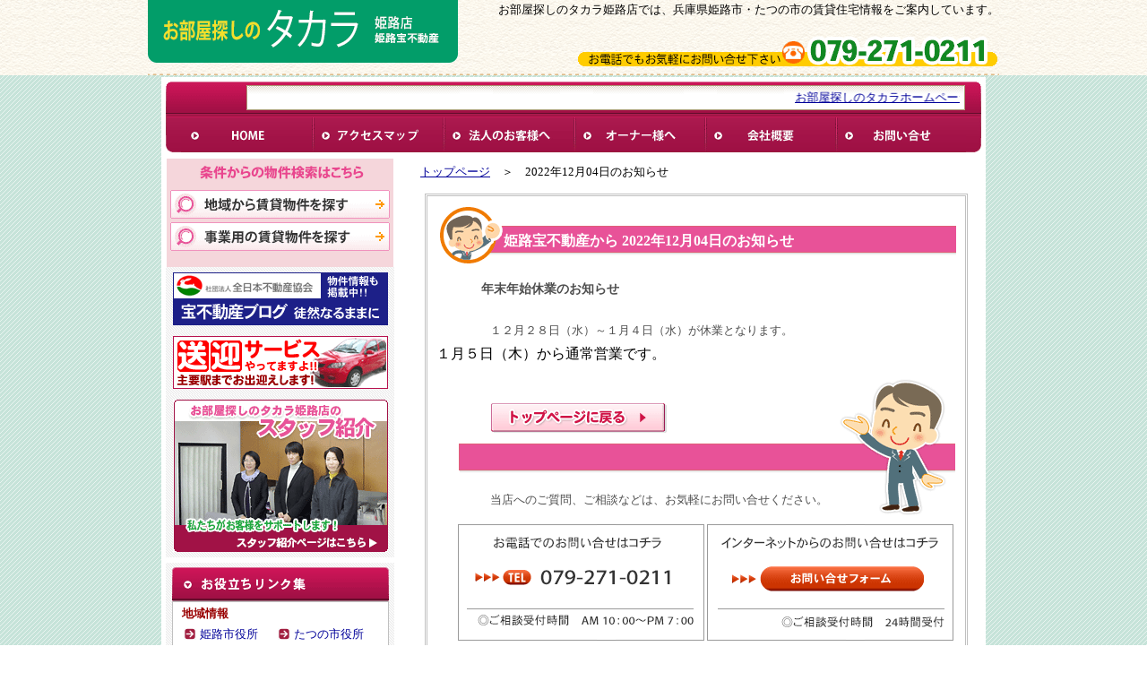

--- FILE ---
content_type: text/html
request_url: http://h-takara.com/news/365.html
body_size: 8333
content:
<!DOCTYPE html PUBLIC "-//W3C//DTD XHTML 1.0 Transitional//EN" "http://www.w3.org/TR/xhtml1/DTD/xhtml1-transitional.dtd">
<html lang="ja" xml:lang="ja" xmlns="http://www.w3.org/1999/xhtml">
 
<head>
<meta http-equiv="content-type" content="text/html;charset=utf-8" />
<title>お部屋探しのタカラ姫路店からのお知らせ（2022年12月04日）</title>
<meta name="keywords" content="姫路宝不動産,お知らせ,店舗,事務所,お部屋探しのタカラ,宝不動産,兵庫県,賃貸,売買,不動産,マンション,土地,一戸建て" />
<meta name="description" content="年末年始休業のお知らせ" />
<link href="../css/main2017.css" type="text/css" rel="stylesheet" media="all" />
<link rel="shortcut icon" href="../favicon.ico" type="image/vnd.microsoft.icon">
<meta http-equiv="Content-Script-Type" content="text/javascript" />
</head>
 
<body>
<div id="grand">
 
 
	<div id="header">
        <h1>お部屋探しのタカラ姫路店では、兵庫県姫路市・たつの市の賃貸住宅情報をご案内しています。</h1>
        <a href="../"><img src="../img2/logo.gif" alt="お部屋探しのタカラ姫路店" height="70" width="346" /></a>
    </div>
 
 
	<div id="stage">
		<div id="cont">
 
 
 
			<div id="mnavi">
				<div class="news">
					<p><marquee><a title="" href="http://www.h-takara.com/" target="_blank"><u>お部屋探しのタカラホームページ</u></a>へようこそ。日々多数のご来店、お問い合わせ本当にありがとうございます。当社、新築・既存・分譲貸し・貸家、ペット飼育可・生活保護可・連帯保証人不要物件などの賃貸、戸建・土地・分譲マンションなどの売買も取り扱っております。この機会にぜひ当社にお問い合わせ・ご来店くださいませ！！　　　　　　　　　　　　　　　　　</marquee></p>							
				</div>
				<ul>
					<li class="mnavi01"><a href="../">姫路賃貸ホーム</a></li>
					<li class="mnavi02"><a href="../company/">アクセス</a></li>
					<li class="mnavi03"><a href="../corp/">法人様へ</a></li>
					<li class="mnavi04"><a href="../owner/">オーナー様へ</a></li>
					<li class="mnavi05"><a href="../company/#companyinfo">会社概要</a></li>
					<li class="mnavi06"><a href="../contact/">お問い合せ</a></li>
				</ul>
			</div>
 
 
 
			<div id="cont_right">
 
				<div id="con_sub">
 
					<div id="plist"><a href="../">トップページ</a>　＞　2022年12月04日のお知らせ</div>				
 
                    <div class="cn_news">
                        <div class="newsbox">
                            <h2>姫路宝不動産から 2022年12月04日のお知らせ</h2>
                            <h3>年末年始休業のお知らせ</h3>
                            <p>１２月２８日（水）～１月４日（水）が休業となります。<div>１月５日（木）から通常営業です。</div></p>
                            <div class="newsfooter"> <a href="../"><img src="../img2/bt_newsfooter.gif" width="200" height="40" alt="トップページに戻る" /></a>
                                <p>当店へのご質問、ご相談などは、お気軽にお問い合せください。</p>
                            </div>
                        
                        <img src="../img2/sellcont.gif" alt="" height="149" width="580" usemap="#sellcont2d84cb3" border="0" />
                        <map name="sellcont2d84cb3"><area title="インターネットからのお問い合わせはこちら" shape="rect" coords="342,41,545,94" href="../contact/" alt="お問い合わせフォーム" /></map>

                    </div>
				</div>
 
			</div>
			<!-- cont_sub解除 -->
			
			<div class="end"> </div>
 
			</div>
			<!-- cont_right解除 -->
 
 
 
			<div id="cont_left">
				<div class="searchbox">
					<ul>
						<li class="search02"><a href="../scharea/">地域から賃貸物件を探す</a></li>
						<li class="search03"><a href="../office/">事業用物件を探す</a></li>
					</ul>
				</div>

				<div class="smenubox">
							<a href="http://www.zennichi.net/b/h-takara " target="_blank"><img src="../img2/bt_blog.gif" alt="" height="59" width="240" border="0"></a></div>
				<div class="smenubox">
							<a href="../welcome/"><img src="../img2/bt_welsv.gif" alt="" height="59" width="240" border="0"></a></div>
				<div class="smenubox">
							<a href="../staff/"><img src="../img2/bt_staff.gif" alt="" height="170" width="240" border="0"></a></div>
			
				<div class="alinkbox">
					<img src="../img2/br_alink.gif" alt="" height="38" width="242" border="0">
					<div class="alinkarea">
						<h3>地域情報</h3>
						<table border="0" cellspacing="0" cellpadding="0">
							<tr>
								<td><a href="http://www.city.himeji.hyogo.jp/" target="_blank">姫路市役所</a></td>
								<td><a href="http://www.city.tatsuno.lg.jp/" target="_blank">たつの市役所</a></td>
							</tr>
							<tr>
								<td><a href="http://www.city.aioi.hyogo.jp/" target="_blank">相生市役所</a></td>
								<td><a href="http://www.city.ako.lg.jp/" target="_blank">赤穂市役所</a></td>
							</tr>
							<tr>
								<td><a href="http://www.city.takasago.hyogo.jp/" target="_blank">高砂市役所</a></td>
								<td><a href="http://www.city.shiso.lg.jp/" target="_blank">宍粟市役所</a></td>
							</tr>
							<tr>
								<td><a href="http://www.town.taishi.hyogo.jp/" target="_blank">太子町役場</a></td>
								<td><a href="http://www.town.fukusaki.hyogo.jp/" target="_blank">福崎町役場</a></td>
							</tr>
							<tr>
								<td><a href="http://www.town.ichikawa.hyogo.jp/" target="_blank">市川町役場</a></td>
								<td><a href="http://www.town.kamigori.hyogo.jp/" target="_blank">上郡町役場</a></td>
							</tr>
						</table>
					</div>
				</div>	
				<div class="smenubox">
							<a href="http://shop.homes.co.jp/search/detail/mid=111148/tk=3/" target="_blank"><img src="../img2/bt_homes.gif" alt="" height="59" width="240" border="0"></a></div>											
				<div class="smenubox">
							<a href="http://www.athome.co.jp/ahki/himejitakara.html" target="_blank"><img src="../img2/bt_athome2.gif" alt="" height="59" width="240" border="0"></a></div>
				<div class="mobilebox">
					<img src="../img2/qr_code.gif" alt="" height="72" width="72" border="0">
					<p>http://www.homemate.co.jp/shop/?c=3829</p>	
				</div>		
			</div>
			<!-- cont_left解除 -->
 
 
 
			<div class="end"> </div>
			
		
		</div>
		<!-- cont解除 -->
	</div>
	<!-- stage解除 -->
 
	<div id="shop">
		<img src="../img2/br_shop.gif" height="30" width="538" border="0" alt="お部屋探しのタカラ姫路店＜姫路宝不動産＞店舗情報" />
		<table border="0" cellspacing="0" cellpadding="0">
			<tr>
				<td><img src="../img2/shopimgs3.jpg" alt="" height="164" width="218" border="0"></td>
				<td><img src="../img2/shopmaps.gif" alt="" height="164" width="218" border="0"></td>
				<td><p>店舗名　お部屋探しのタカラ姫路店<br />
						会社名　有限会社　姫路宝不動産<br />
						住所　〒671-1234<br />
						兵庫県姫路市網干区新在家1418-2<br />
						電話　079-271-0211<br />
						ＦＡＸ　079-271-0212<br />
						営業時間　10：00～19：00<br />
                        定休日　第一火曜・毎週水曜</p>
				</td>
				<td><img src="../img2/shopkids2.gif" alt="" height="164" width="225" border="0"></td>
			</tr>
		</table>
	</div>
	<!-- shop解除 -->

	<div id="footer">
		<a href="../"><img src="../img2/logo_s.gif" alt="" height="40" width="124" border="0"></a>
		<ul>
			<li><a href="../">姫路賃貸ホーム</a> ｜</li>
			<li><a href="../scharea/">地域検索</a>　｜</li>
			<li><a href="../company/#companyinfo">会社概要</a>　｜</li>
			<li><a href="../company/">アクセスマップ</a>　｜</li>
			<li><a href="../policy/#privacy">プライバシーポリシー</a>　｜</li>
			<li><a href="../policy/">利用規約</a>　｜</li>			
			<li><a href="../contact/">お問い合せ</a></li>
		</ul>
		<p>Copyright (C)2020 Himeji Takara Fudosan Ltd. All rights reserved.</p>
		<div class="end"> </div>
	</div>
	<!-- footer解除 -->	
 
 
</div>
<!-- grand解除 -->
</body>
 
</html>


--- FILE ---
content_type: text/css
request_url: http://h-takara.com/css/main2017.css
body_size: 28642
content:
/*------baseset------*/
body {
	font-family: "ＭＳ Ｐゴシック", Osaka;
	background-image: url(../img2/bk_grand.gif);
	background-repeat: repeat-x;
	background-position: 0 0;
	margin: 0;
	padding: 0;
}
fieldset {
	margin: 0;
	padding: 0;
	border: none;
}
h1, h2, h3, h4, h5, h6, p, pre, blockquote, ul, ol, dl, dd, th {
	margin: 0;
	padding: 0;
}
li {
	list-style: none;
}
input, textarea, form {
	font-size: 12px;
	line-height: 18px;
	margin: 0;
	padding: 0;
}
p {
}
td {
}
a:link {
	color: #009;
	text-decoration: none;
}
a:visited {
	color: #009;
	text-decoration: none;
}
a:hover {
	color: #009;
	text-decoration: underline;
}
a:active {
}
h1 {
}
h2 {
}
h3 {
}
h4 {
}
h5 {
}
h6 {
}
table {
	border: 0;
}
img {
	border: 0;
}
.hidden {
	visibility: hidden;
}
.end {
	font-size: 0;
	line-height: 0;
	height: 0;
	clear: both;
}
.txtmode1 {
	ime-mode: active;   /* 全角モード */
}
.txtmode2 {
	ime-mode: inactive; /* 半角モード */
}
.gotop {
	text-align:right;
	padding-top:10px;
	padding-bottom:10px;
	padding-right:10px;
}
.gotop img {
	margin-left:auto;
}
#grand {
	background-image: url(../img2/bk_grand.gif);
	background-repeat: repeat;
	background-position: 0 0;
	text-align: center;
	border-bottom: 5px solid #df6195;
}
/*--------------*/
#header {
	background-image: url(../img2/bk_head.gif);
	background-repeat: no-repeat;
	background-position: 0 0;
	text-align: left;
	width: 950px;
	height: 84px;
	margin-right: auto;
	margin-left: auto;
	padding-top: 0px;
}
#header h1 {
	font-size: small;
	font-weight: normal;
	float: right;
	padding-top:2px;
}
#header img {
	padding-top: 0px;
	padding-left: 0px;
}
/*--------------*/
#top {
	background-image: url(../img2/bk_top.gif);
	background-repeat: repeat-x;
	background-position: center bottom;
	width: 100%;
	height: auto;
}
/*--------------*/
#topstage {
	background-image: url(../img2/bk_tops.gif);
	background-repeat: no-repeat;
	background-position: 0 15px;
	width: 950px;
	height: 290px;
	margin-right: auto;
	margin-left: auto;
}
/*--------------*/
#stage {
	background-image:url(../img2/bk_cont.gif);
	text-align: center;
	width: 100%;
	height: auto;
	margin-right: auto;
	margin-left: auto;
	padding-top: 2px;
	padding-bottom: 6px;
}
#cont {
	background-color: white;
	width: 910px;
	height: auto;
	margin-right: auto;
	margin-left: auto;
	padding-top: 5px;
	padding-right: 5px;
	padding-left: 5px;
}
#mnavi {
	background-image: url(../img2/bk_mnavi.gif);
	background-repeat: no-repeat;
	background-position: 0 0;
	width: 910px;
	height: 76px;
	padding-top: 4px;
}
.news {
	background-image: url(../img2/bk_news.gif);
	background-repeat: no-repeat;
	background-position: right top;
	width: 790px;
	height: 21px;
	overflow: hidden;
	padding: 7px 6px 8px 96px;
}
.news p {
	font-size: small;
	line-height: 1em;
}
#mnavi ul {
	padding-left: 17px;
}
#mnavi li {
	width: 146px;
	height: 39px;
	overflow: hidden;
	float: left;
}
.mnavi01 {
	background-image: url(../img2/bt_nv01.gif);
	background-repeat: no-repeat;
	background-position: 0 0;
	text-indent: -10000px;
	width: 146px;
	height: 39px;
}
.mnavi01 a {
	width: 146px;
	height: 39px;
	display: block;
}
.mnavi01 a:hover {
	background-image: url(../img2/bt_nv01.gif);
	background-repeat: no-repeat;
	background-position: 0 -39px;
	width: 146px;
	height: 39px;
}
.mnavi02 {
	background-image: url(../img2/bt_nv02.gif);
	background-repeat: no-repeat;
	background-position: 0 0;
	text-indent: -10000px;
	width: 146px;
	height: 39px;
}
.mnavi02 a {
	width: 146px;
	height: 39px;
	display: block;
}
.mnavi02 a:hover {
	background-image: url(../img2/bt_nv02.gif);
	background-repeat: no-repeat;
	background-position: 0 -39px;
	width: 146px;
	height: 39px;
}
.mnavi03 {
	background-image: url(../img2/bt_nv03.gif);
	background-repeat: no-repeat;
	background-position: 0 0;
	text-indent: -10000px;
	width: 146px;
	height: 39px;
}
.mnavi03 a {
	width: 146px;
	height: 39px;
	display: block;
}
.mnavi03 a:hover {
	background-image: url(../img2/bt_nv03.gif);
	background-repeat: no-repeat;
	background-position: 0 -39px;
	width: 146px;
	height: 39px;
}
.mnavi04 {
	background-image: url(../img2/bt_nv04.gif);
	background-repeat: no-repeat;
	background-position: 0 0;
	text-indent: -10000px;
	width: 146px;
	height: 39px;
}
.mnavi04 a {
	width: 146px;
	height: 39px;
	display: block;
}
.mnavi04 a:hover {
	background-image: url(../img2/bt_nv04.gif);
	background-repeat: no-repeat;
	background-position: 0 -39px;
	width: 146px;
	height: 39px;
}
.mnavi05 {
	background-image: url(../img2/bt_nv05.gif);
	background-repeat: no-repeat;
	background-position: 0 0;
	text-indent: -10000px;
	width: 146px;
	height: 39px;
}
.mnavi05 a {
	width: 146px;
	height: 39px;
	display: block;
}
.mnavi05 a:hover {
	background-image: url(../img2/bt_nv05.gif);
	background-repeat: no-repeat;
	background-position: 0 -39px;
	width: 146px;
	height: 39px;
}
.mnavi06 {
	background-image: url(../img2/bt_nv06.gif);
	background-repeat: no-repeat;
	background-position: 0 0;
	text-indent: -10000px;
	width: 146px;
	height: 39px;
}
.mnavi06 a {
	width: 146px;
	height: 39px;
	display: block;
}
.mnavi06 a:hover {
	background-image: url(../img2/bt_nv06.gif);
	background-repeat: no-repeat;
	background-position: 0 -39px;
	width: 146px;
	height: 39px;
}
/*--------------*/
#cont_right {
	text-align: left;
	width: 650px;
	height: auto;
	float: right;
	padding-bottom: 15px;
}
/*--------------*/
#con_sub {
	text-align: left;
	width: 620px;
	height: auto;
	margin-left: auto;
	padding-top: 8px;
	padding-right: 10px;
}
#con_frame {
	text-align: left;
	width: 100%;
	height: auto;
}
#plist {
	font-size: small;
	padding-top: 4px;
	padding-bottom: 5px;
	padding-left: 4px;
}
#plist a {
	text-decoration: underline;
}
#plist a:hover {
	text-decoration: underline;
}
/*--------------*/
.top_banner {
	text-align: left;
	width: 625px;
	height: auto;
	margin-left: auto;
	padding-bottom: 5px;
	padding-top: 5px;	
}
.renew {
	text-align: left;
	width: 615px;
	height: auto;
	margin-left: auto;
	padding-right: 5px;
}
.renew_br {
	background-image: url(../img2/br_renew.gif);
	background-repeat: no-repeat;
	background-position: 0 10px;
	width: 615px;
	height: 45px;
	position: relative;
}
.renew_br h2 {
	color: #463005;
	font-size: 15px;
	font-weight: bold;
	padding-top: 18px;
	padding-left: 36px;
}
.renew_br p {
	position: absolute;
	top: 31px;
	right: 0px;
	font-size: 12px;
	background-image: url(../img2/ar_alink.gif);
	background-repeat: no-repeat;
	background-position: 0px 0px;
	padding-left: 17px;
	line-height: 14px;
}
.renewarea {
	width: 615px;
	height: 180px;
	overflow: scroll;
	overflow-x: hidden;
}
.renew td {
	text-align: left;
	padding-top: 7px;
	padding-bottom: 7px;
	vertical-align: top;
	border-bottom: 1px dashed silver;
}
.rndate {
	font-size: small;
	line-height: 1.3em;
	background-image: url(../img2/ar_renew.gif);
	background-repeat: no-repeat;
	background-position: 5px 8px;
	padding-right: 20px;
	padding-left: 25px;
}
.rninfo {
	font-size: small;
	line-height: 1.3em;
	padding-right: 10px;
}
/*--------------*/
.topix {
	text-align: left;
	width: 630px;
	height: auto;
	margin-left: auto;
	padding-bottom: 5px;
}
.topix h2 {
	color: white;
	font-size: medium;
	background-image: url(../img2/br_topix.gif);
	background-repeat: no-repeat;
	background-position: 0 0;
	padding-top: 30px;
	padding-bottom: 20px;
	padding-left: 75px;
}
.topixarea {
	width: 600px;
	height: auto;
	padding-left: 20px;
}
.topixbox {
	background-image: url(../img2/bk_tbox.gif);
	background-repeat: no-repeat;
	background-position: 0 0;
	width: 129px;
	height: 228px;
	float: left;
	padding-top: 9px;
	padding-right: 10px;
	padding-left: 10px;
}
.topixbox a {
	color: #FFF;
}
.kotsu {
	color: white;
	font-size: small;
	line-height: 1.1em;
	text-align: center;
	width: auto;
	height: 30px;
}
.photo {
	text-align: center;
	width: auto;
	height: 90px;
	padding-top: 5px;
}
.photobox {
	width: 130px;
	height: 90px;
	overflow: hidden;
	margin-right: auto;
	margin-left: auto;
}
.photoboxm {
	margin-right: auto;
	margin-left: auto;
	width: 100px;
	height: 80px;
	overflow: hidden;
	padding-top: 10px;
	padding-bottom: 10px;
}
.madori {
	color: #353535;
	font-size: small;
	line-height: 1.2em;
	text-align: center;
	width: auto;
	height: 17px;
	padding-top: 3px;
	padding-bottom: 2px;
	border-bottom: 1px dotted silver;
}
.madori span {
	color: red;
	font-size: small;
	font-family: Helvetica, Geneva, Arial, SunSans-Regular, sans-serif;
	font-weight: bold;
}
.onepoint {
	color: #353535;
	font-size: x-small;
	line-height: 1.2em;
	text-align: left;
	width: auto;
	height: 36px;
	overflow: hidden;
	padding-top: 3px;
}
.detail {
	text-align: center;
	width: auto;
	height: auto;
	padding-top: 4px;
}
/*--------------*/
#easyform {
	background-image: url(../img2/bk_econt2.gif);
	background-repeat: no-repeat;
	background-position: 0 0;
	text-align: left;
	width: 640px;
	height: 330px;
	margin-left: auto;
}
#easyform h2 {
	color: gray;
	font-size: small;
	font-weight: normal;
	height: 45px;
	padding-top: 22px;
	padding-left: 284px;
}
#easyform form {
	margin: 0;
	padding-top: 0;
	padding-right: 20px;
	padding-left: 50px;
}
#easyform table {
	width: 550px;
	height: auto;
}
#easyform td {
	padding-top: 5px;
	padding-bottom: 5px;
}
#easyform label {
	font-size: small;
	width: auto;
	height: auto;
	padding-right: 5px;
}
#easyform input {
}
#easyform .caution {
	background-color: #a00723;
	color: #FFFFFF;
	text-align: center;
	font-size: 12px;
	padding-left: 20px;
	padding-top: 2px;
	padding-bottom: 1px;
	margin-left: 15px;
	margin-right: 25px;
	border-radius: 12px;
}
#easyform .pas {
	color: #8b1d1d;
	font-size: small;
	line-height: 1.5em;
	padding-top: 10px;
	padding-left: 80px;
}
/*--------------*/
#cont_left {
	width: 255px;
	height: auto;
	float: left;
	padding-top: 6px;
}
.searchbox {
	background-image: url(../img2/bk_search.gif);
	background-repeat: no-repeat;
	background-position: 0 0;
	text-align: left;
	width: 255px;
	height: 86px;
	padding-top: 35px;
}
.searchbox ul {
}
.searchbox li {
	width: 255px;
	height: 32px;
	overflow: hidden;
	margin-bottom: 4px;
}
.search01 {
	background-image: url(../img2/bt_srch01.gif);
	background-repeat: no-repeat;
	background-position: 0 0;
	text-indent: -10000px;
}
.search01 a {
	width: 255px;
	height: 32px;
	display: block;
}
.search01 a:hover {
	background-image: url(../img2/bt_srch01.gif);
	background-repeat: no-repeat;
	background-position: 0 -32px;
}
.search02 {
	background-image: url(../img2/bt_srch02.gif);
	background-repeat: no-repeat;
	background-position: 0 0;
	text-indent: -10000px;
}
.search02 a {
	width: 255px;
	height: 32px;
	display: block;
}
.search02 a:hover {
	background-image: url(../img2/bt_srch02.gif);
	background-repeat: no-repeat;
	background-position: 0 -32px;
}
.search03 {
	background-image: url(../img2/bt_srch03.gif);
	background-repeat: no-repeat;
	background-position: 0 0;
	text-indent: -10000px;
}
.search03 a {
	width: 255px;
	height: 32px;
	display: block;
}
.search03 a:hover {
	background-image: url(../img2/bt_srch03.gif);
	background-repeat: no-repeat;
	background-position: 0 -32px;
}
.tokubox {
	background-image: url(../img2/bk_sdot.gif);
	background-repeat: repeat;
	background-position: 0 0;
	text-align: center;
	width: 100%;
	height: auto;
	margin-bottom: 6px;
	padding-top: 5px;
	padding-bottom: 5px;
}
.tokubox ul {
	text-align: left;
	width: 242px;
	height: auto;
	margin-right: auto;
	margin-left: auto;
	border-top: 1px solid silver;
}
.tokubox li {
	background-image: url(../img2/bt_toku.gif);
	background-repeat: no-repeat;
	background-position: 0 0;
	width: 242px;
	height: 67px;
	overflow: hidden;
}
.tokubox li a {
	width: 242px;
	height: 67px;
	display: block;
}
.tokubox li a:hover {
	background-image: url(../img2/bt_toku.gif);
	background-repeat: no-repeat;
	background-position: 0 -67px;
	text-decoration: none;
	width: 242px;
	height: 67px;
}
.tokubox li img {
	float: left;
	padding-top: 5px;
	padding-right: 4px;
	padding-left: 4px;
}
.tokubox li h3 {
	font-size: small;
	font-weight: bold;
	text-decoration: underline;
	padding-top: 5px;
	padding-right: 4px;
}
.tokubox li p {
	color: black;
	font-size: small;
	padding-top: 5px;
	padding-right: 4px;
}
.smenubox {
	background-image: url(../img2/bk_sdot.gif);
	background-repeat: repeat;
	background-position: 0 0;
	width: 100%;
	height: auto;
	padding-top: 6px;
	padding-bottom: 6px;
}
.pickbox {
	background-image: url(../img2/bk_sdot.gif);
	background-repeat: repeat;
	background-position: 0 0;
	text-align: center;
	width: auto;
	height: auto;
	margin-top: 6px;
	padding-top: 10px;
	padding-bottom: 1px;
}
.pickarea {
	background-color: white;
	text-align: center;
	width: 235px;
	height: auto;
	margin-right: auto;
	margin-bottom: 8px;
	margin-left: auto;
	padding-top: 5px;
	padding-bottom: 7px;
}
.pickarea p {
	color: gray;
	font-size: small;
	font-weight: bold;
	text-align: left;
	width: 100%;
	padding-bottom: 2px;
	padding-left: 10px;
}
.pickarea img {
	margin-right: auto;
	margin-left: auto;
}
.alinkbox {
	background-image: url(../img2/bk_sdot.gif);
	background-repeat: repeat;
	background-position: 0 0;
	text-align: center;
	width: 100%;
	height: auto;
	margin-top: 6px;
	margin-bottom: 6px;
	padding-top: 5px;
	padding-bottom: 5px;
}
.alinkarea {
	background-color: white;
	text-align: left;
	width: 240px;
	height: auto;
	margin-right: auto;
	margin-left: auto;
	padding-bottom: 10px;
	border: solid 1px silver;
}
.alinkarea h3 {
	color: #900;
	font-size: small;
	font-weight: bold;
	padding-top: 4px;
	padding-bottom: 3px;
	padding-left: 10px;
}
.alinkarea td {
	font-size: small;
	line-height: 1.2em;
	background-image: url(../img2/ar_alink.gif);
	background-repeat: no-repeat;
	background-position: 12px 4px;
	padding: 3px 10px 3px 30px;
}
.mobilebox {
	background-image: url(../img2/bk_mobile.gif);
	background-repeat: no-repeat;
	background-position: 0 0;
	position: relative;
	width: 255px;
	height: 200px;
	margin-top: 6px;
}
.mobilebox img {
	position: absolute;
	top: 69px;
	left: 132px;
}
.mobilebox p {
	font-size: x-small;
	text-align: right;
	position: absolute;
	top: 182px;
	right: 25px;
}
/*--------------*/
#shop {
	text-align: left;
	width: 930px;
	height: auto;
	margin-right: auto;
	margin-left: auto;
	padding: 5px 10px 10px;
}
#shop p {
	font-size: small;
	line-height: 1.6em;
	padding-right: 10px;
	padding-left: 10px;
}
#shop td {
	padding-top: 10px;
	padding-right: 8px;
	padding-bottom: 5px;
}
/*--------------*/
#footer {
	background-image: url(../img2/bk_dot.gif);
	background-repeat: no-repeat;
	background-position: 0 0;
	text-align: left;
	width: 935px;
	height: auto;
	margin-right: auto;
	margin-left: auto;
	padding-top: 10px;
	padding-bottom: 8px;
	padding-left: 15px;
}
#footer img {
	float: left;
}
#footer ul {
	width: 70%;
	float: right;
}
#footer li {
	font-size: 10px;
	float: left;
	padding-left: 12px;
}
#footer p {
	color: gray;
	font-size: small;
	width: 100%;
	height: auto;
	float: left;
	clear: both;
	padding-top: 5px;
}
/*------form------*/
#contactform {
	background-color: white;
	text-align: left;
	width: 100%;
	height: auto;
}
#contactform h2 {
	color: white;
	font-size: medium;
	background-image: url(../img2/br_topix.gif);
	background-repeat: no-repeat;
	background-position: 0 0;
	text-align: left;
	height: 25px;
	padding-top: 30px;
	padding-bottom: 20px;
	padding-left: 75px;
}
#contactform h3 {
	color: white;
	font-size: 14px;
	font-weight: bold;
	line-height: 14px;
	background-color: #4f4e4e;
	text-align: center;
	margin-left: 15px;
	padding: 7px 5px 7px 10px;
}
.assp1 {
	font-size: 12px;
	line-height: 16px;
	padding: 7px 20px 10px;
}
.assp12 {
	color: #800000;
	font-size: 12px;
	line-height: 16px;
	background-color: #feeef1;
	text-align: left;
	width: 450px;
	margin-left: 18px;
	padding: 2px 5px;
	border-bottom: 6px solid white;
}
.assp2 {
	color: white;
	font-size: 14px;
	font-weight: bold;
	line-height: 14px;
	background-color: #4f4e4e;
	text-align: center;
	margin-left: 15px;
	padding: 5px 5px 5px 10px;
}
.assp3 {
	color: #2f90b5;
	font-size: 12px;
	font-weight: bold;
	margin-right: 20px;
	margin-left: 10px;
	padding-top: 5px;
	padding-bottom: 2px;
	padding-left: 5px;
	border-bottom: 1px dotted #2f90b5;
}
.assp4 {
	font-size: 12px;
	line-height: 16px;
	margin-right: 20px;
	margin-left: 20px;
	padding-top: 5px;
	padding-bottom: 20px;
}
.assp5 {
	font-size: 12px;
	line-height: 16px;
	margin-left: 15px;
	padding-top: 5px;
	padding-bottom: 10px;
}
.assp6 {
	color: red;
	font-size: 11px;
	line-height: 16px;
	padding-top: 5px;
	padding-left: 20px;
}
#handy {
	background-image: url(../img2/bk_handy.gif);
	background-repeat: no-repeat;
	background-position: 0 0;
	width: 100%;
	height: 80px;
}
#handy p {
	font-size: x-small;
	line-height: 1.4em;
	padding-top: 30px;
	padding-left: 65px;
}
.form {
	font-size: 12px;
	background-image: none;
	background-repeat: repeat;
	background-attachment: scroll;
	background-position: 0 0;
}
.form .title {
	font-weight: bold;
	background: #ffffff;
	text-align: center;
	width: 510px;
}
.form .pot {
	color: gray;
	font-size: 11px;
}
.form .pin {
	color: red;
	font-size: 11px;
	line-height: 20px;
}
.form .pas {
	color: #8b1d1d;
	font-size: 12px;
	line-height: 20px;
}
.form th {
	font-weight: normal;
	text-align: center;
	background: #ccc;
	vertical-align: top;
	padding: 10px 10px 8px;
}
.form td {
	text-align: left;
	background: #ebebeb;
	vertical-align: top;
	padding: 10px 10px 8px;
}
.form textarea {
	width: 360px;
	height: 250px;
}
#contactform button {
	background-color: #ffffff;
	padding: 0;
	border: none;
}
/*--------company-----------*/
.company {
	text-align: right;
	width: 620px;
	height: auto;
	padding-bottom: 20px;
}
.company h2 {
	color: white;
	font-size: medium;
	background-image: url(../img2/br_topix.gif);
	background-repeat: no-repeat;
	background-position: 0 0;
	text-align: left;
	height: 25px;
	padding-top: 30px;
	padding-bottom: 20px;
	padding-left: 75px;
}
.companyimg {
	background-color: #f3f2eb;
	width: 590px;
	height: auto;
	margin-left: auto;
	padding: 10px;
}
.company table {
	margin-left: auto;
	border-top: 1px solid #ebd8ce;
	border-right: 1px solid #ebd8ce;
	border-bottom: 3px double #ebd8ce;
}
.company td {
	padding-top: 10px;
	padding-bottom: 8px;
	border-bottom: 1px solid #ededed;
}
.company td p {
	padding-bottom: 10px;
}
.company_list {
	color: #404040;
	font-size: 12px;
	font-family: "ＭＳ Ｐゴシック", Osaka;
	background-color: #ebd8ce;
	text-align: right;
	padding-right: 20px;
}
.company_info {
	color: #404040;
	font-size: 12px;
	font-family: "ＭＳ Ｐゴシック", Osaka;
	line-height: 15px;
	background-color: white;
	text-align: left;
	padding-right: 20px;
	padding-left: 20px;
}
.accessinfo {
	color: white;
	font-size: small;
	line-height: 1.5em;
	background-color: #4f4e4e;
	text-align: left;
	width: 590px;
	height: auto;
	margin-left: auto;
	padding: 10px 10px 20px;
}
.accessinfo span {
	font-weight: bold;
	text-decoration: underline;
}
/*---------kiyaku policy--------*/
.kiyaku {
	text-align: left;
	width: auto;
	height: auto;
	padding-left: 20px;
}
.kiyaku h2 {
	color: white;
	font-size: medium;
	background-image: url(../img2/br_topix.gif);
	background-repeat: no-repeat;
	background-position: 0 0;
	text-align: left;
	height: 25px;
	padding-top: 30px;
	padding-bottom: 20px;
	padding-left: 75px;
}
.ktitle {
	color: #013484;
	font-size: 16px;
	font-weight: bold;
	padding-top: 10px;
	padding-bottom: 10px;
	padding-left: 20px;
}
.klist {
	color: #505050;
	font-size: 15px;
	font-weight: bolder;
	line-height: 15px;
	text-decoration: underline;
	padding-top: 10px;
	padding-bottom: 5px;
	padding-left: 20px;
}
.kinfo {
	color: #505050;
	font-size: 12px;
	line-height: 18px;
	padding-top: 5px;
	padding-bottom: 20px;
	padding-left: 30px;
}
/*--------hojin---------*/
.cn_hojin {
	text-align: right;
	padding-top: 10px;
	padding-bottom: 15px;
}
.hojinbox {
	text-align: left;
	width: 580px;
	height: auto;
	margin-right: 5px;
	margin-left: auto;
	padding: 10px 10px 30px;
	border: double 3px silver;
}
.hojinbox h2 {
	color: white;
	font-size: medium;
	background-image: url(../img2/br_topix.gif);
	background-repeat: no-repeat;
	background-position: 0 0;
	text-align: left;
	height: 25px;
	padding-top: 30px;
	padding-bottom: 20px;
	padding-left: 75px;
}
.hojinbox h3 {
	color: #4e4e4e;
	font-size: 14px;
	font-weight: bold;
	text-decoration: underline;
	padding-top: 10px;
	padding-left: 40px;
}
.hojinbox p {
	color: #4e4e4e;
	font-size: 13px;
	line-height: 18px;
	padding: 5px 20px 5px 60px;
}
/*--------owner---------*/
.owner {
	text-align: right;
	padding-top: 10px;
	padding-bottom: 15px;
}
.ownerbox {
	text-align: left;
	width: 580px;
	height: auto;
	margin-right: 5px;
	margin-left: auto;
	padding: 10px 10px 50px;
	border: double 3px silver;
}
.ownerbox h2 {
	color: white;
	font-size: medium;
	background-image: url(../img2/br_topix.gif);
	background-repeat: no-repeat;
	background-position: 0 0;
	text-align: left;
	height: 25px;
	padding-top: 30px;
	padding-bottom: 20px;
	padding-left: 75px;
}
.ownerbox h3 {
	color: #4e4e4e;
	padding: 10px 0;
}
.ownerbox h4 {
	font-size: 14px;
	line-height: 18px;
	padding-right: 50px;
	padding-bottom: 3px;
	padding-left: 50px;
}
.ownerbox p {
	font-size: 14px;
	line-height: 18px;
	padding-bottom: 10px;
	padding-left: 20px;
}
.ownerbox table {
	background-color: #fdfadd;
	margin-left: 50px;
	padding: 20px;
	border: solid 1px #d25b5b;
}
.ownerbox td {
	font-size: 14px;
	vertical-align: top;
	padding: 5px 15px 5px 5px;
}
/*--------fee---------*/
.fee {
	text-align: right;
	padding-top: 10px;
	padding-bottom: 15px;
}
.feebox {
	font-family:"ヒラギノ角ゴ Pro W3", "Hiragino Kaku Gothic Pro", "メイリオ", Meiryo, Osaka, "ＭＳ Ｐゴシック", "MS PGothic", sans-serif;	
	text-align: left;
	width: 580px;
	height: auto;
	margin-right: 5px;
	margin-left: auto;
	padding: 10px 10px 50px;
	border: double 3px silver;
	position:relative;
}
.feetext1 {
	position: absolute;
	top: 463px;
	left: 45px;
	width: 520px;
	height: 173px;
}
.feetext1 p {
	font-size: 14px;
	line-height: 1.6em;;
	padding-bottom: 10px;
	text-indent:-15px;
	padding-left:20px;
	margin-bottom:5px;
}
.feetext2 {
	padding-top:15px;
	padding-bottom:80px;
	background-image: url(../img2/fee/feego.png);
	background-repeat: no-repeat;
	background-position: center bottom;
}

.feetext2 p {
	font-size: 14px;
	line-height: 1.7em;;
	padding-bottom: 10px;
	padding-left:25px;
	margin-bottom:5px;
	padding-right:20px;
}
.feetext2_right {
	margin-top:-10px;
	padding-left:180px !important;
}


/*--------welcome---------*/
.welcome {
	text-align: right;
	padding-bottom: 15px;
}
.welcome h2 {
	color: white;
	font-size: medium;
	background-image: url(../img2/br_topix.gif);
	background-repeat: no-repeat;
	background-position: 0 0;
	text-align: left;
	height: 25px;
	padding-top: 30px;
	padding-bottom: 20px;
	padding-left: 75px;
}
.welinfo {
	background-image: url(../img2/bk_welcome.gif);
	background-repeat: no-repeat;
	background-position: 0 0;
	width: 585px;
	height: 285px;
	margin-left: auto;
}
.welinfo p {
	font-size: small;
	line-height: 1.4em;
	text-align: left;
	padding-top: 54px;
	padding-right: 200px;
	padding-left: 15px;
}
.welinfo p span {
	font-size: x-small;
}
.welmap {
	text-align: left;
	margin-left: auto;
	width: 585px;
	height: auto;
}
.welmap h3 {
	font-size: small;
	font-weight: bold;
	padding-top: 20px;
	padding-bottom: 10px;
	padding-left: 10px;
}
.welmap p {
	font-size: small;
	line-height: 1.4em;
	padding-right: 30px;
	padding-bottom: 4px;
	padding-left: 10px;
}
.welmap p span {
	text-decoration: underline;
}
/*--------------*/
.staffarea {
	width: auto;
	height: auto;
	margin-left: 5px;
	padding: 10px;
}
.staffarea h2 {
	color: white;
	font-size: medium;
	background-image: url(../img2/br_topix.gif);
	background-repeat: no-repeat;
	background-position: 0 0;
	text-align: left;
	height: 25px;
	padding-top: 30px;
	padding-bottom: 20px;
	padding-left: 75px;
}
.staffinfo {
	font-size: 13px;
	line-height: 18px;
	padding: 5px 20px 10px;
}
.staffbox {
	font-family: "ＭＳ Ｐゴシック", Osaka;
	width: 600px;
	height: 340px;
}
.staff01 {
	background-image: url(../img2/staff/bk_staff11.gif);
	background-repeat: no-repeat;
	background-position: 0 0;
	width: auto;
	height: 340px;
}
.staff02 {
	background-image: url(../img2/staff/bk_staff12.gif);
	background-repeat: no-repeat;
	background-position: 0 0;
	width: auto;
	height: 340px;
}
.staff03 {
	background-image: url(../img2/staff/bk_staff13.gif);
	background-repeat: no-repeat;
	background-position: 0 0;
	width: auto;
	height: 340px;
}
.staff04 {
	background-image: url(../img2/staff/bk_staff14.gif);
	background-repeat: no-repeat;
	background-position: 0 0;
	width: auto;
	height: 340px;
}
.staff05 {
	background-image: url(../img2/staff/bk_staff15.gif);
	background-repeat: no-repeat;
	background-position: 0 0;
	width: auto;
	height: 340px;
}
.staff06 {
	background-image: url(../img2/staff/bk_staff16.gif);
	background-repeat: no-repeat;
	background-position: 0 0;
	width: auto;
	height: 340px;
}
.staffbox h3 {
	color: #4f4e4e;
	font-weight: bold;
	padding-top: 45px;
	padding-bottom: 12px;
	padding-left: 360px;
}
.staffbox p {
	color: #4f4e4e;
	font-size: 12px;
	line-height: 17px;
}
.staffbox p span {
	font-weight: bold;
}
.stafftext1 {
	height: 24px;
	padding-left: 350px;
}
.stafftext2 {
	padding-right: 50px;
	padding-bottom: 8px;
	padding-left: 350px;
}
.stafftext3 {
	padding-right: 50px;
	padding-bottom: 10px;
	padding-left: 350px;
}
.stafftext4 {
	padding-right: 180px;
	padding-left: 40px;
}
/*----maparea------*/
#header_m {
	background-image: url(../img2/bk_head.gif);
	background-repeat: no-repeat;
	background-position: 0 0;
	text-align: left;
	width: 950px;
	height: 84px;
	margin-right: auto;
	margin-left: auto;
	padding-top: 2px;
}
#header_m h1 {
	font-size: small;
	font-weight: normal;
	float: right;
}
#header_m img {
	padding-top: 4px;
	padding-left: 8px;
}
#footer_m {
	background-image: url(../img2/bk_dot.gif);
	background-repeat: no-repeat;
	background-position: 0 0;
	text-align: left;
	width: 935px;
	height: auto;
	margin-right: auto;
	margin-left: auto;
	padding-top: 10px;
	padding-bottom: 8px;
	padding-left: 15px;
}
#footer_m img {
	float: left;
}
#footer_m ul {
	width: 70%;
	float: right;
}
#footer_m li {
	font-size: x-small;
	float: left;
	padding-left: 12px;
}
#footer_m p {
	color: gray;
	font-size: small;
	width: 100%;
	height: auto;
	float: left;
	clear: both;
	padding-top: 5px;
}
/*----contentsTxt------*/
#contentsTxt {
	margin-top: 10px;
	margin-right: 20px;
	margin-bottom: 10px;
	margin-left: 20px;
}
#contentsTxt h3 {
	border-bottom: 1px solid #DF6195;
	color: #DF6195;
	font-size: 14px;
	margin-bottom: 10px;
	padding-top: 10px;
	padding-right: 0;
	padding-bottom: 5px;
	padding-left: 0;
}
#contentsTxt p {
	font-size: 12px;
	line-height: 1.4em;
	padding-top: 0px;
	padding-right: 0;
	padding-bottom: 5px;
	padding-left: 0;
}
#contentsTxt td {
	font-size: 12px;
	line-height: 1.4em;
	padding-top: 2px;
	padding-right: 10px;
	padding-bottom: 2px;
	padding-left: 6px;
}
/*----news------*/
.cn_news {
	text-align: right;
	padding-top: 10px;
	padding-bottom: 15px;
}
.newsbox {
	text-align: left;
	width: 580px;
	height: auto;
	margin-right: 5px;
	margin-left: auto;
	padding: 10px 10px 30px;
	border: double 3px silver;
}
.newsbox h2 {
	color: white;
	font-size: medium;
	background-image: url(../img2/br_topix.gif);
	background-repeat: no-repeat;
	background-position: 0 0;
	text-align: left;
	height: 25px;
	padding-top: 30px;
	padding-bottom: 20px;
	padding-left: 75px;
}
.newsbox h3 {
	color: #4e4e4e;
	font-size: 14px;
	font-weight: bold;
	padding-top: 10px;
	padding-left: 50px;
	padding-bottom: 20px;
}
.newsbox p {
	color: #4e4e4e;
	font-size: 13px;
	line-height: 1.8em;
	padding-top: 5px;
	padding-right: 30px;
	padding-bottom: 5px;
	padding-left: 60px;
}
.newsfooter {
	height: 130px;
	background-image: url(../img2/bk_newsfooter.gif);
	background-repeat: no-repeat;
	background-position: 0px 0px;
	padding-left: 60px;
	padding-top: 30px;
}
.newsfooter p {
	margin: 0px;
	padding-top: 60px;
	padding-right: 0px;
	padding-bottom: 0px;
	padding-left: 0px;
}
.newsarea {
	width: 550px;
	height: 550px;
	overflow: scroll;
	overflow-x: hidden;
	margin-left: 25px;
}
.newsarea td {
	text-align: left;
	padding-top: 10px;
	padding-bottom: 6px;
	border-bottom: 1px dashed silver;
}
.rndate2 {
	font-size: small;
	line-height: 1.3em;
	background-image: url(../img2/ar_renew.gif);
	background-repeat: no-repeat;
	background-position: 5px 11px;
	padding-right: 30px;
	padding-left: 25px;
}
.rninfo2 {
	font-size: small;
	line-height: 1.3em;
	padding-right: 10px;
}
